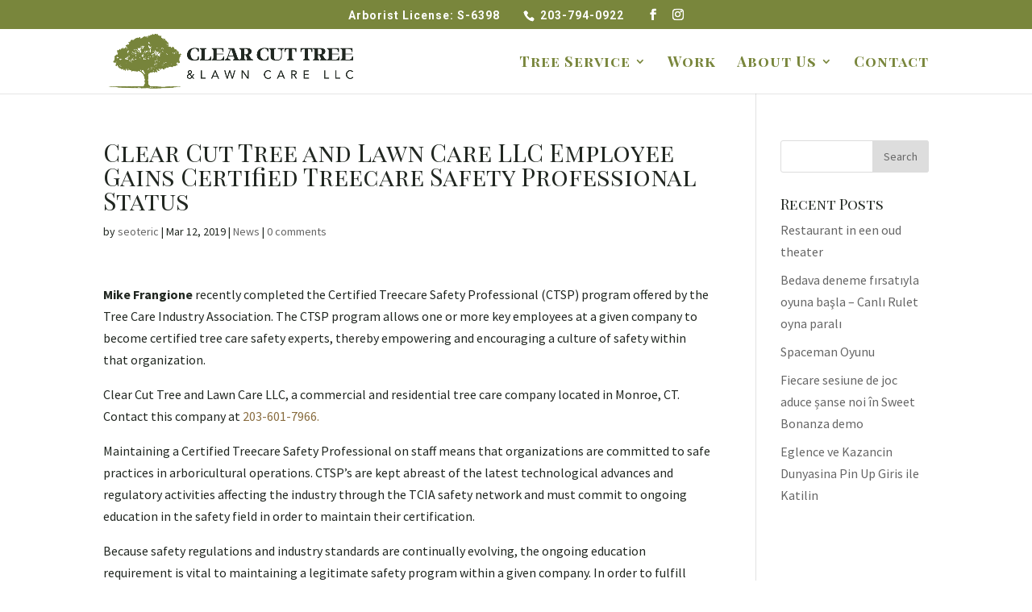

--- FILE ---
content_type: text/html; charset=UTF-8
request_url: https://clearcuttree.com/news/clear-cut-tree-and-lawn-care-llc-employee-gains-certified-treecare-safety-professional-status/
body_size: 12336
content:
<!DOCTYPE html>
<html lang="en-US">
<head>
	<meta charset="UTF-8" />
<meta http-equiv="X-UA-Compatible" content="IE=edge">
	<link rel="pingback" href="https://clearcuttree.com/xmlrpc.php" />

	<script type="text/javascript">
		document.documentElement.className = 'js';
	</script>

	<script>var et_site_url='https://clearcuttree.com';var et_post_id='1405';function et_core_page_resource_fallback(a,b){"undefined"===typeof b&&(b=a.sheet.cssRules&&0===a.sheet.cssRules.length);b&&(a.onerror=null,a.onload=null,a.href?a.href=et_site_url+"/?et_core_page_resource="+a.id+et_post_id:a.src&&(a.src=et_site_url+"/?et_core_page_resource="+a.id+et_post_id))}
</script><title>Clear Cut Tree and Lawn Care LLC Employee Gains Certified Treecare Safety Professional Status | Clear Cut Tree</title>
	<style>img:is([sizes="auto" i], [sizes^="auto," i]) { contain-intrinsic-size: 3000px 1500px }</style>
	
<!-- The SEO Framework by Sybre Waaijer -->
<meta name="description" content="Mike Frangione recently completed the Certified Treecare Safety Professional (CTSP) program offered by the Tree Care Industry Association." />
<meta property="og:image" content="https://clearcuttree.com/wp-content/uploads/2018/02/cropped-clearcut-favicon.png" />
<meta property="og:image:width" content="512" />
<meta property="og:image:height" content="512" />
<meta property="og:locale" content="en_US" />
<meta property="og:type" content="article" />
<meta property="og:title" content="Clear Cut Tree and Lawn Care LLC Employee Gains Certified Treecare Safety Professional Status | Clear Cut Tree" />
<meta property="og:description" content="Mike Frangione recently completed the Certified Treecare Safety Professional (CTSP) program offered by the Tree Care Industry Association. The CTSP program allows one or more key employees at a given&#8230;" />
<meta property="og:url" content="https://clearcuttree.com/news/clear-cut-tree-and-lawn-care-llc-employee-gains-certified-treecare-safety-professional-status/" />
<meta property="og:site_name" content="Clear Cut Tree" />
<meta property="og:updated_time" content="2019-03-12T19:30+00:00" />
<meta property="article:published_time" content="2019-03-12T19:22+00:00" />
<meta property="article:modified_time" content="2019-03-12T19:30+00:00" />
<meta name="twitter:card" content="summary_large_image" />
<meta name="twitter:title" content="Clear Cut Tree and Lawn Care LLC Employee Gains Certified Treecare Safety Professional Status | Clear Cut Tree" />
<meta name="twitter:description" content="Mike Frangione recently completed the Certified Treecare Safety Professional (CTSP) program offered by the Tree Care Industry Association. The CTSP program allows one or more key employees at a given&#8230;" />
<meta name="twitter:image" content="https://clearcuttree.com/wp-content/uploads/2018/02/cropped-clearcut-favicon.png" />
<link rel="canonical" href="https://clearcuttree.com/news/clear-cut-tree-and-lawn-care-llc-employee-gains-certified-treecare-safety-professional-status/" />
<script type="application/ld+json">{"@context":"https://schema.org","@type":"BreadcrumbList","itemListElement":[{"@type":"ListItem","position":1,"item":{"@id":"https://clearcuttree.com/","name":"Clear Cut Tree &#038; Lawn Care | Tree Care Services"}},{"@type":"ListItem","position":2,"item":{"@id":"https://clearcuttree.com/category/news/","name":"News"}},{"@type":"ListItem","position":3,"item":{"@id":"https://clearcuttree.com/news/clear-cut-tree-and-lawn-care-llc-employee-gains-certified-treecare-safety-professional-status/","name":"Clear Cut Tree and Lawn Care LLC Employee Gains Certified Treecare Safety Professional Status"}}]}</script>
<!-- / The SEO Framework by Sybre Waaijer | 27.56ms meta | 59.77ms boot -->

<link rel='dns-prefetch' href='//fonts.googleapis.com' />
<link rel="alternate" type="application/rss+xml" title="Clear Cut Tree &raquo; Feed" href="https://clearcuttree.com/feed/" />
<link rel="alternate" type="application/rss+xml" title="Clear Cut Tree &raquo; Comments Feed" href="https://clearcuttree.com/comments/feed/" />
<link rel="alternate" type="application/rss+xml" title="Clear Cut Tree &raquo; Clear Cut Tree and Lawn Care LLC Employee Gains Certified Treecare Safety Professional Status Comments Feed" href="https://clearcuttree.com/news/clear-cut-tree-and-lawn-care-llc-employee-gains-certified-treecare-safety-professional-status/feed/" />
		<!-- This site uses the Google Analytics by MonsterInsights plugin v8.20.1 - Using Analytics tracking - https://www.monsterinsights.com/ -->
		<!-- Note: MonsterInsights is not currently configured on this site. The site owner needs to authenticate with Google Analytics in the MonsterInsights settings panel. -->
					<!-- No tracking code set -->
				<!-- / Google Analytics by MonsterInsights -->
		<script type="text/javascript">
/* <![CDATA[ */
window._wpemojiSettings = {"baseUrl":"https:\/\/s.w.org\/images\/core\/emoji\/16.0.1\/72x72\/","ext":".png","svgUrl":"https:\/\/s.w.org\/images\/core\/emoji\/16.0.1\/svg\/","svgExt":".svg","source":{"concatemoji":"https:\/\/clearcuttree.com\/wp-includes\/js\/wp-emoji-release.min.js?ver=6.8.3"}};
/*! This file is auto-generated */
!function(s,n){var o,i,e;function c(e){try{var t={supportTests:e,timestamp:(new Date).valueOf()};sessionStorage.setItem(o,JSON.stringify(t))}catch(e){}}function p(e,t,n){e.clearRect(0,0,e.canvas.width,e.canvas.height),e.fillText(t,0,0);var t=new Uint32Array(e.getImageData(0,0,e.canvas.width,e.canvas.height).data),a=(e.clearRect(0,0,e.canvas.width,e.canvas.height),e.fillText(n,0,0),new Uint32Array(e.getImageData(0,0,e.canvas.width,e.canvas.height).data));return t.every(function(e,t){return e===a[t]})}function u(e,t){e.clearRect(0,0,e.canvas.width,e.canvas.height),e.fillText(t,0,0);for(var n=e.getImageData(16,16,1,1),a=0;a<n.data.length;a++)if(0!==n.data[a])return!1;return!0}function f(e,t,n,a){switch(t){case"flag":return n(e,"\ud83c\udff3\ufe0f\u200d\u26a7\ufe0f","\ud83c\udff3\ufe0f\u200b\u26a7\ufe0f")?!1:!n(e,"\ud83c\udde8\ud83c\uddf6","\ud83c\udde8\u200b\ud83c\uddf6")&&!n(e,"\ud83c\udff4\udb40\udc67\udb40\udc62\udb40\udc65\udb40\udc6e\udb40\udc67\udb40\udc7f","\ud83c\udff4\u200b\udb40\udc67\u200b\udb40\udc62\u200b\udb40\udc65\u200b\udb40\udc6e\u200b\udb40\udc67\u200b\udb40\udc7f");case"emoji":return!a(e,"\ud83e\udedf")}return!1}function g(e,t,n,a){var r="undefined"!=typeof WorkerGlobalScope&&self instanceof WorkerGlobalScope?new OffscreenCanvas(300,150):s.createElement("canvas"),o=r.getContext("2d",{willReadFrequently:!0}),i=(o.textBaseline="top",o.font="600 32px Arial",{});return e.forEach(function(e){i[e]=t(o,e,n,a)}),i}function t(e){var t=s.createElement("script");t.src=e,t.defer=!0,s.head.appendChild(t)}"undefined"!=typeof Promise&&(o="wpEmojiSettingsSupports",i=["flag","emoji"],n.supports={everything:!0,everythingExceptFlag:!0},e=new Promise(function(e){s.addEventListener("DOMContentLoaded",e,{once:!0})}),new Promise(function(t){var n=function(){try{var e=JSON.parse(sessionStorage.getItem(o));if("object"==typeof e&&"number"==typeof e.timestamp&&(new Date).valueOf()<e.timestamp+604800&&"object"==typeof e.supportTests)return e.supportTests}catch(e){}return null}();if(!n){if("undefined"!=typeof Worker&&"undefined"!=typeof OffscreenCanvas&&"undefined"!=typeof URL&&URL.createObjectURL&&"undefined"!=typeof Blob)try{var e="postMessage("+g.toString()+"("+[JSON.stringify(i),f.toString(),p.toString(),u.toString()].join(",")+"));",a=new Blob([e],{type:"text/javascript"}),r=new Worker(URL.createObjectURL(a),{name:"wpTestEmojiSupports"});return void(r.onmessage=function(e){c(n=e.data),r.terminate(),t(n)})}catch(e){}c(n=g(i,f,p,u))}t(n)}).then(function(e){for(var t in e)n.supports[t]=e[t],n.supports.everything=n.supports.everything&&n.supports[t],"flag"!==t&&(n.supports.everythingExceptFlag=n.supports.everythingExceptFlag&&n.supports[t]);n.supports.everythingExceptFlag=n.supports.everythingExceptFlag&&!n.supports.flag,n.DOMReady=!1,n.readyCallback=function(){n.DOMReady=!0}}).then(function(){return e}).then(function(){var e;n.supports.everything||(n.readyCallback(),(e=n.source||{}).concatemoji?t(e.concatemoji):e.wpemoji&&e.twemoji&&(t(e.twemoji),t(e.wpemoji)))}))}((window,document),window._wpemojiSettings);
/* ]]> */
</script>
<meta content="Divi Child Theme v.1.0.2" name="generator"/><style id='wp-emoji-styles-inline-css' type='text/css'>

	img.wp-smiley, img.emoji {
		display: inline !important;
		border: none !important;
		box-shadow: none !important;
		height: 1em !important;
		width: 1em !important;
		margin: 0 0.07em !important;
		vertical-align: -0.1em !important;
		background: none !important;
		padding: 0 !important;
	}
</style>
<link rel='stylesheet' id='wp-block-library-css' href='https://clearcuttree.com/wp-includes/css/dist/block-library/style.min.css?ver=6.8.3' type='text/css' media='all' />
<style id='classic-theme-styles-inline-css' type='text/css'>
/*! This file is auto-generated */
.wp-block-button__link{color:#fff;background-color:#32373c;border-radius:9999px;box-shadow:none;text-decoration:none;padding:calc(.667em + 2px) calc(1.333em + 2px);font-size:1.125em}.wp-block-file__button{background:#32373c;color:#fff;text-decoration:none}
</style>
<style id='global-styles-inline-css' type='text/css'>
:root{--wp--preset--aspect-ratio--square: 1;--wp--preset--aspect-ratio--4-3: 4/3;--wp--preset--aspect-ratio--3-4: 3/4;--wp--preset--aspect-ratio--3-2: 3/2;--wp--preset--aspect-ratio--2-3: 2/3;--wp--preset--aspect-ratio--16-9: 16/9;--wp--preset--aspect-ratio--9-16: 9/16;--wp--preset--color--black: #000000;--wp--preset--color--cyan-bluish-gray: #abb8c3;--wp--preset--color--white: #ffffff;--wp--preset--color--pale-pink: #f78da7;--wp--preset--color--vivid-red: #cf2e2e;--wp--preset--color--luminous-vivid-orange: #ff6900;--wp--preset--color--luminous-vivid-amber: #fcb900;--wp--preset--color--light-green-cyan: #7bdcb5;--wp--preset--color--vivid-green-cyan: #00d084;--wp--preset--color--pale-cyan-blue: #8ed1fc;--wp--preset--color--vivid-cyan-blue: #0693e3;--wp--preset--color--vivid-purple: #9b51e0;--wp--preset--gradient--vivid-cyan-blue-to-vivid-purple: linear-gradient(135deg,rgba(6,147,227,1) 0%,rgb(155,81,224) 100%);--wp--preset--gradient--light-green-cyan-to-vivid-green-cyan: linear-gradient(135deg,rgb(122,220,180) 0%,rgb(0,208,130) 100%);--wp--preset--gradient--luminous-vivid-amber-to-luminous-vivid-orange: linear-gradient(135deg,rgba(252,185,0,1) 0%,rgba(255,105,0,1) 100%);--wp--preset--gradient--luminous-vivid-orange-to-vivid-red: linear-gradient(135deg,rgba(255,105,0,1) 0%,rgb(207,46,46) 100%);--wp--preset--gradient--very-light-gray-to-cyan-bluish-gray: linear-gradient(135deg,rgb(238,238,238) 0%,rgb(169,184,195) 100%);--wp--preset--gradient--cool-to-warm-spectrum: linear-gradient(135deg,rgb(74,234,220) 0%,rgb(151,120,209) 20%,rgb(207,42,186) 40%,rgb(238,44,130) 60%,rgb(251,105,98) 80%,rgb(254,248,76) 100%);--wp--preset--gradient--blush-light-purple: linear-gradient(135deg,rgb(255,206,236) 0%,rgb(152,150,240) 100%);--wp--preset--gradient--blush-bordeaux: linear-gradient(135deg,rgb(254,205,165) 0%,rgb(254,45,45) 50%,rgb(107,0,62) 100%);--wp--preset--gradient--luminous-dusk: linear-gradient(135deg,rgb(255,203,112) 0%,rgb(199,81,192) 50%,rgb(65,88,208) 100%);--wp--preset--gradient--pale-ocean: linear-gradient(135deg,rgb(255,245,203) 0%,rgb(182,227,212) 50%,rgb(51,167,181) 100%);--wp--preset--gradient--electric-grass: linear-gradient(135deg,rgb(202,248,128) 0%,rgb(113,206,126) 100%);--wp--preset--gradient--midnight: linear-gradient(135deg,rgb(2,3,129) 0%,rgb(40,116,252) 100%);--wp--preset--font-size--small: 13px;--wp--preset--font-size--medium: 20px;--wp--preset--font-size--large: 36px;--wp--preset--font-size--x-large: 42px;--wp--preset--spacing--20: 0.44rem;--wp--preset--spacing--30: 0.67rem;--wp--preset--spacing--40: 1rem;--wp--preset--spacing--50: 1.5rem;--wp--preset--spacing--60: 2.25rem;--wp--preset--spacing--70: 3.38rem;--wp--preset--spacing--80: 5.06rem;--wp--preset--shadow--natural: 6px 6px 9px rgba(0, 0, 0, 0.2);--wp--preset--shadow--deep: 12px 12px 50px rgba(0, 0, 0, 0.4);--wp--preset--shadow--sharp: 6px 6px 0px rgba(0, 0, 0, 0.2);--wp--preset--shadow--outlined: 6px 6px 0px -3px rgba(255, 255, 255, 1), 6px 6px rgba(0, 0, 0, 1);--wp--preset--shadow--crisp: 6px 6px 0px rgba(0, 0, 0, 1);}:where(.is-layout-flex){gap: 0.5em;}:where(.is-layout-grid){gap: 0.5em;}body .is-layout-flex{display: flex;}.is-layout-flex{flex-wrap: wrap;align-items: center;}.is-layout-flex > :is(*, div){margin: 0;}body .is-layout-grid{display: grid;}.is-layout-grid > :is(*, div){margin: 0;}:where(.wp-block-columns.is-layout-flex){gap: 2em;}:where(.wp-block-columns.is-layout-grid){gap: 2em;}:where(.wp-block-post-template.is-layout-flex){gap: 1.25em;}:where(.wp-block-post-template.is-layout-grid){gap: 1.25em;}.has-black-color{color: var(--wp--preset--color--black) !important;}.has-cyan-bluish-gray-color{color: var(--wp--preset--color--cyan-bluish-gray) !important;}.has-white-color{color: var(--wp--preset--color--white) !important;}.has-pale-pink-color{color: var(--wp--preset--color--pale-pink) !important;}.has-vivid-red-color{color: var(--wp--preset--color--vivid-red) !important;}.has-luminous-vivid-orange-color{color: var(--wp--preset--color--luminous-vivid-orange) !important;}.has-luminous-vivid-amber-color{color: var(--wp--preset--color--luminous-vivid-amber) !important;}.has-light-green-cyan-color{color: var(--wp--preset--color--light-green-cyan) !important;}.has-vivid-green-cyan-color{color: var(--wp--preset--color--vivid-green-cyan) !important;}.has-pale-cyan-blue-color{color: var(--wp--preset--color--pale-cyan-blue) !important;}.has-vivid-cyan-blue-color{color: var(--wp--preset--color--vivid-cyan-blue) !important;}.has-vivid-purple-color{color: var(--wp--preset--color--vivid-purple) !important;}.has-black-background-color{background-color: var(--wp--preset--color--black) !important;}.has-cyan-bluish-gray-background-color{background-color: var(--wp--preset--color--cyan-bluish-gray) !important;}.has-white-background-color{background-color: var(--wp--preset--color--white) !important;}.has-pale-pink-background-color{background-color: var(--wp--preset--color--pale-pink) !important;}.has-vivid-red-background-color{background-color: var(--wp--preset--color--vivid-red) !important;}.has-luminous-vivid-orange-background-color{background-color: var(--wp--preset--color--luminous-vivid-orange) !important;}.has-luminous-vivid-amber-background-color{background-color: var(--wp--preset--color--luminous-vivid-amber) !important;}.has-light-green-cyan-background-color{background-color: var(--wp--preset--color--light-green-cyan) !important;}.has-vivid-green-cyan-background-color{background-color: var(--wp--preset--color--vivid-green-cyan) !important;}.has-pale-cyan-blue-background-color{background-color: var(--wp--preset--color--pale-cyan-blue) !important;}.has-vivid-cyan-blue-background-color{background-color: var(--wp--preset--color--vivid-cyan-blue) !important;}.has-vivid-purple-background-color{background-color: var(--wp--preset--color--vivid-purple) !important;}.has-black-border-color{border-color: var(--wp--preset--color--black) !important;}.has-cyan-bluish-gray-border-color{border-color: var(--wp--preset--color--cyan-bluish-gray) !important;}.has-white-border-color{border-color: var(--wp--preset--color--white) !important;}.has-pale-pink-border-color{border-color: var(--wp--preset--color--pale-pink) !important;}.has-vivid-red-border-color{border-color: var(--wp--preset--color--vivid-red) !important;}.has-luminous-vivid-orange-border-color{border-color: var(--wp--preset--color--luminous-vivid-orange) !important;}.has-luminous-vivid-amber-border-color{border-color: var(--wp--preset--color--luminous-vivid-amber) !important;}.has-light-green-cyan-border-color{border-color: var(--wp--preset--color--light-green-cyan) !important;}.has-vivid-green-cyan-border-color{border-color: var(--wp--preset--color--vivid-green-cyan) !important;}.has-pale-cyan-blue-border-color{border-color: var(--wp--preset--color--pale-cyan-blue) !important;}.has-vivid-cyan-blue-border-color{border-color: var(--wp--preset--color--vivid-cyan-blue) !important;}.has-vivid-purple-border-color{border-color: var(--wp--preset--color--vivid-purple) !important;}.has-vivid-cyan-blue-to-vivid-purple-gradient-background{background: var(--wp--preset--gradient--vivid-cyan-blue-to-vivid-purple) !important;}.has-light-green-cyan-to-vivid-green-cyan-gradient-background{background: var(--wp--preset--gradient--light-green-cyan-to-vivid-green-cyan) !important;}.has-luminous-vivid-amber-to-luminous-vivid-orange-gradient-background{background: var(--wp--preset--gradient--luminous-vivid-amber-to-luminous-vivid-orange) !important;}.has-luminous-vivid-orange-to-vivid-red-gradient-background{background: var(--wp--preset--gradient--luminous-vivid-orange-to-vivid-red) !important;}.has-very-light-gray-to-cyan-bluish-gray-gradient-background{background: var(--wp--preset--gradient--very-light-gray-to-cyan-bluish-gray) !important;}.has-cool-to-warm-spectrum-gradient-background{background: var(--wp--preset--gradient--cool-to-warm-spectrum) !important;}.has-blush-light-purple-gradient-background{background: var(--wp--preset--gradient--blush-light-purple) !important;}.has-blush-bordeaux-gradient-background{background: var(--wp--preset--gradient--blush-bordeaux) !important;}.has-luminous-dusk-gradient-background{background: var(--wp--preset--gradient--luminous-dusk) !important;}.has-pale-ocean-gradient-background{background: var(--wp--preset--gradient--pale-ocean) !important;}.has-electric-grass-gradient-background{background: var(--wp--preset--gradient--electric-grass) !important;}.has-midnight-gradient-background{background: var(--wp--preset--gradient--midnight) !important;}.has-small-font-size{font-size: var(--wp--preset--font-size--small) !important;}.has-medium-font-size{font-size: var(--wp--preset--font-size--medium) !important;}.has-large-font-size{font-size: var(--wp--preset--font-size--large) !important;}.has-x-large-font-size{font-size: var(--wp--preset--font-size--x-large) !important;}
:where(.wp-block-post-template.is-layout-flex){gap: 1.25em;}:where(.wp-block-post-template.is-layout-grid){gap: 1.25em;}
:where(.wp-block-columns.is-layout-flex){gap: 2em;}:where(.wp-block-columns.is-layout-grid){gap: 2em;}
:root :where(.wp-block-pullquote){font-size: 1.5em;line-height: 1.6;}
</style>
<link rel='stylesheet' id='contact-form-7-css' href='https://clearcuttree.com/wp-content/plugins/contact-form-7/includes/css/styles.css?ver=5.8.1' type='text/css' media='all' />
<link rel='stylesheet' id='responsive-lightbox-fancybox-css' href='https://clearcuttree.com/wp-content/plugins/responsive-lightbox/assets/fancybox/jquery.fancybox.min.css?ver=2.4.5' type='text/css' media='all' />
<link rel='stylesheet' id='divi-style-css' href='https://clearcuttree.com/wp-content/themes/Divi/style.dev.css?ver=6.8.3' type='text/css' media='all' />
<link rel='stylesheet' id='child-style-css' href='https://clearcuttree.com/wp-content/themes/divi-child-theme-master/style.css?ver=1.0.2' type='text/css' media='all' />
<link rel='stylesheet' id='et-builder-googlefonts-cached-css' href='https://fonts.googleapis.com/css?family=Playfair+Display+SC%3Aregular%2Citalic%2C700%2C700italic%2C900%2C900italic%7CSource+Sans+Pro%3A200%2C200italic%2C300%2C300italic%2Cregular%2Citalic%2C600%2C600italic%2C700%2C700italic%2C900%2C900italic%7CRoboto%3A100%2C100italic%2C300%2C300italic%2Cregular%2Citalic%2C500%2C500italic%2C700%2C700italic%2C900%2C900italic&#038;ver=6.8.3#038;subset=latin,latin-ext' type='text/css' media='all' />
<link rel='stylesheet' id='et-shortcodes-responsive-css-css' href='https://clearcuttree.com/wp-content/themes/Divi/epanel/shortcodes/css/shortcodes_responsive.css?ver=3.1.1' type='text/css' media='all' />
<link rel='stylesheet' id='magnific-popup-css' href='https://clearcuttree.com/wp-content/themes/Divi/includes/builder/styles/magnific_popup.css?ver=3.1.1' type='text/css' media='all' />
<link rel='stylesheet' id='wpforms-choicesjs-css' href='https://clearcuttree.com/wp-content/plugins/wpforms/assets/css/integrations/divi/choices.min.css?ver=9.0.1' type='text/css' media='all' />
<link rel='stylesheet' id='wpforms-smart-phone-field-css' href='https://clearcuttree.com/wp-content/plugins/wpforms/assets/pro/css/integrations/divi/intl-tel-input.min.css?ver=18.2.1' type='text/css' media='all' />
<link rel='stylesheet' id='wpforms-richtext-field-css' href='https://clearcuttree.com/wp-content/plugins/wpforms/assets/pro/css/integrations/divi/richtext.min.css?ver=1.8.5.2' type='text/css' media='all' />
<link rel='stylesheet' id='wpforms-content-field-css' href='https://clearcuttree.com/wp-content/plugins/wpforms/assets/pro/css/integrations/divi/content.min.css?ver=1.8.5.2' type='text/css' media='all' />
<link rel='stylesheet' id='wpforms-pro-modern-full-css' href='https://clearcuttree.com/wp-content/plugins/wpforms/assets/pro/css/integrations/divi/wpforms-modern-full.min.css?ver=1.8.5.2' type='text/css' media='all' />
<link rel='stylesheet' id='dashicons-css' href='https://clearcuttree.com/wp-includes/css/dashicons.min.css?ver=6.8.3' type='text/css' media='all' />
<script type="text/javascript" src="https://clearcuttree.com/wp-includes/js/jquery/jquery.min.js?ver=3.7.1" id="jquery-core-js"></script>
<script type="text/javascript" src="https://clearcuttree.com/wp-includes/js/jquery/jquery-migrate.min.js?ver=3.4.1" id="jquery-migrate-js"></script>
<script type="text/javascript" src="https://clearcuttree.com/wp-content/plugins/responsive-lightbox/assets/fancybox/jquery.fancybox.min.js?ver=2.4.5" id="responsive-lightbox-fancybox-js"></script>
<script type="text/javascript" src="https://clearcuttree.com/wp-includes/js/underscore.min.js?ver=1.13.7" id="underscore-js"></script>
<script type="text/javascript" src="https://clearcuttree.com/wp-content/plugins/responsive-lightbox/assets/infinitescroll/infinite-scroll.pkgd.min.js?ver=6.8.3" id="responsive-lightbox-infinite-scroll-js"></script>
<script type="text/javascript" id="responsive-lightbox-js-before">
/* <![CDATA[ */
var rlArgs = {"script":"fancybox","selector":"lightbox","customEvents":"","activeGalleries":true,"modal":false,"showOverlay":true,"showCloseButton":true,"enableEscapeButton":true,"hideOnOverlayClick":true,"hideOnContentClick":false,"cyclic":false,"showNavArrows":true,"autoScale":true,"scrolling":"yes","centerOnScroll":true,"opacity":true,"overlayOpacity":70,"overlayColor":"#666","titleShow":true,"titlePosition":"outside","transitions":"fade","easings":"swing","speeds":300,"changeSpeed":300,"changeFade":100,"padding":5,"margin":5,"videoWidth":1080,"videoHeight":720,"woocommerce_gallery":false,"ajaxurl":"https:\/\/clearcuttree.com\/wp-admin\/admin-ajax.php","nonce":"724d15428c","preview":false,"postId":1405,"scriptExtension":false};
/* ]]> */
</script>
<script type="text/javascript" src="https://clearcuttree.com/wp-content/plugins/responsive-lightbox/js/front.js?ver=2.4.5" id="responsive-lightbox-js"></script>
<link rel="https://api.w.org/" href="https://clearcuttree.com/wp-json/" /><link rel="alternate" title="JSON" type="application/json" href="https://clearcuttree.com/wp-json/wp/v2/posts/1405" /><link rel="EditURI" type="application/rsd+xml" title="RSD" href="https://clearcuttree.com/xmlrpc.php?rsd" />
<link rel="alternate" title="oEmbed (JSON)" type="application/json+oembed" href="https://clearcuttree.com/wp-json/oembed/1.0/embed?url=https%3A%2F%2Fclearcuttree.com%2Fnews%2Fclear-cut-tree-and-lawn-care-llc-employee-gains-certified-treecare-safety-professional-status%2F" />
<link rel="alternate" title="oEmbed (XML)" type="text/xml+oembed" href="https://clearcuttree.com/wp-json/oembed/1.0/embed?url=https%3A%2F%2Fclearcuttree.com%2Fnews%2Fclear-cut-tree-and-lawn-care-llc-employee-gains-certified-treecare-safety-professional-status%2F&#038;format=xml" />
<meta name="viewport" content="width=device-width, initial-scale=1.0, maximum-scale=1.0, user-scalable=0" /><link rel="shortcut icon" href="https://clearcuttree.com/wp-content/uploads/2018/02/clearcut-favicon.png" /><link href="https://fonts.googleapis.com/css?family=Playfair+Display+SC|Source+Sans+Pro" rel="stylesheet"><link rel="icon" href="https://clearcuttree.com/wp-content/uploads/2018/02/cropped-clearcut-favicon-32x32.png" sizes="32x32" />
<link rel="icon" href="https://clearcuttree.com/wp-content/uploads/2018/02/cropped-clearcut-favicon-192x192.png" sizes="192x192" />
<link rel="apple-touch-icon" href="https://clearcuttree.com/wp-content/uploads/2018/02/cropped-clearcut-favicon-180x180.png" />
<meta name="msapplication-TileImage" content="https://clearcuttree.com/wp-content/uploads/2018/02/cropped-clearcut-favicon-270x270.png" />
<link rel="stylesheet" id="et-divi-customizer-global-cached-inline-styles" href="https://clearcuttree.com/wp-content/cache/et/global/et-divi-customizer-global-176866650591.min.css" onerror="et_core_page_resource_fallback(this, true)" onload="et_core_page_resource_fallback(this)" /><style id="wpforms-css-vars-root">
				:root {
					--wpforms-field-border-radius: 3px;
--wpforms-field-background-color: #ffffff;
--wpforms-field-border-color: rgba( 0, 0, 0, 0.25 );
--wpforms-field-text-color: rgba( 0, 0, 0, 0.7 );
--wpforms-label-color: rgba( 0, 0, 0, 0.85 );
--wpforms-label-sublabel-color: rgba( 0, 0, 0, 0.55 );
--wpforms-label-error-color: #d63637;
--wpforms-button-border-radius: 3px;
--wpforms-button-background-color: #066aab;
--wpforms-button-text-color: #ffffff;
--wpforms-field-size-input-height: 43px;
--wpforms-field-size-input-spacing: 15px;
--wpforms-field-size-font-size: 16px;
--wpforms-field-size-line-height: 19px;
--wpforms-field-size-padding-h: 14px;
--wpforms-field-size-checkbox-size: 16px;
--wpforms-field-size-sublabel-spacing: 5px;
--wpforms-field-size-icon-size: 1;
--wpforms-label-size-font-size: 16px;
--wpforms-label-size-line-height: 19px;
--wpforms-label-size-sublabel-font-size: 14px;
--wpforms-label-size-sublabel-line-height: 17px;
--wpforms-button-size-font-size: 17px;
--wpforms-button-size-height: 41px;
--wpforms-button-size-padding-h: 15px;
--wpforms-button-size-margin-top: 10px;

				}
			</style><meta name="geo.placename" content="388 Main St #2f, Monroe, CT 06468, USA" />
<meta name="geo.position" content="41.3196300;-73.2621110" />
<meta name="geo.region" content="US-Connecticut" />
<meta name="ICBM" content="41.3196300, -73.2621110" />
	<script type="application/ld+json">
{
"@context": "http://schema.org",
"@type": "HomeAndConstructionBusiness",
"name": "Clear Cut Tree & Lawn Care",
"address": {
"@type": "PostalAddress",
"streetAddress": "388 Main St Unit 2F",
"addressLocality": "Monroe",
"addressRegion": "CT",
"postalCode": "06468"
},
"email": "info@clearcuttree.com",
"telePhone": "203-601-7966",
"url": "https://www.clearcuttree.com/",
"geo": {
"@type": "GeoCoordinates",
"latitude": "41.319630",
"longitude": "-73.262111"
},
"priceRange":"$"

}
</script>
<!-- Global site tag (gtag.js) - Google Ads: 773485587 --> 
<script async src="https://www.googletagmanager.com/gtag/js?id=AW-773485587"></script> 
<script> window.dataLayer = window.dataLayer || []; function gtag(){dataLayer.push(arguments);} gtag('js', new Date()); gtag('config', 'AW-773485587'); 
</script>

<script>
  gtag('config', 'AW-773485587/by_QCM20nZcBEJPo6fAC', {
    'phone_conversion_number': '2036017966'
  });
</script>

</head>
<body class="wp-singular post-template-default single single-post postid-1405 single-format-standard wp-theme-Divi wp-child-theme-divi-child-theme-master et_button_no_icon et_pb_button_helper_class et_fixed_nav et_show_nav et_cover_background et_secondary_nav_enabled et_secondary_nav_two_panels et_pb_gutter osx et_pb_gutters3 et_primary_nav_dropdown_animation_fade et_secondary_nav_dropdown_animation_fade et_pb_footer_columns3 et_header_style_left et_right_sidebar et_divi_theme">
	<div id="page-container">

					<div id="top-header">
			<div class="container clearfix">

			
				<div id="et-info">
					
				<span style="color: #fff; padding-right: 25px;">Arborist License: S-6398	</span>
									<span id="et-info-phone">
						<a href="tel:203-794-0922" onClick="__gaTracker('send', 'event', 'Phone Number', 'Click to Call', '203-794-0922');">203-794-0922						</a>
					</span>
				
				
				<ul class="et-social-icons">

	<li class="et-social-icon et-social-facebook">
		<a href="https://www.facebook.com/clearcuttree" class="icon">
			<span>Facebook</span>
		</a>
	</li>



<li class="et-social-icon et-social-instagram">
<a target="_blank" href="https://www.instagram.com/clearcuttree/">
<span>Instagram</span>
</a>
</li>

</ul>				</div> <!-- #et-info -->

			
				<div id="et-secondary-menu">
				<div class="et_duplicate_social_icons">
								<ul class="et-social-icons">

	<li class="et-social-icon et-social-facebook">
		<a href="https://www.facebook.com/clearcuttree" class="icon">
			<span>Facebook</span>
		</a>
	</li>



<li class="et-social-icon et-social-instagram">
<a target="_blank" href="https://www.instagram.com/clearcuttree/">
<span>Instagram</span>
</a>
</li>

</ul>
							</div>				</div> <!-- #et-secondary-menu -->

			</div> <!-- .container -->
		</div> <!-- #top-header -->
		
	
			<header id="main-header" data-height-onload="66">
			<div class="container clearfix et_menu_container">
							<div class="logo_container">
					<span class="logo_helper"></span>
					<a href="https://clearcuttree.com/">
						<img src="https://clearcuttree.com/wp-content/uploads/2018/02/clearcut-logo-rgb-horiz.png" alt="Clear Cut Tree" id="logo" data-height-percentage="90" />
					</a>
				</div>
							<div id="et-top-navigation" data-height="66" data-fixed-height="50">
											<nav id="top-menu-nav">
						<ul id="top-menu" class="nav"><li id="menu-item-370" class="menu-item menu-item-type-post_type menu-item-object-page menu-item-has-children menu-item-370"><a href="https://clearcuttree.com/tree-service/">Tree Service</a>
<ul class="sub-menu">
	<li id="menu-item-728" class="menu-item menu-item-type-post_type menu-item-object-page menu-item-728"><a href="https://clearcuttree.com/stump-grinding/">Stump Grinding</a></li>
	<li id="menu-item-910" class="menu-item menu-item-type-post_type menu-item-object-page menu-item-910"><a href="https://clearcuttree.com/tree-removal/">Tree Removal</a></li>
	<li id="menu-item-1141" class="menu-item menu-item-type-post_type menu-item-object-page menu-item-1141"><a href="https://clearcuttree.com/tree-pruning-trimming/">Tree Pruning</a></li>
	<li id="menu-item-1159" class="menu-item menu-item-type-post_type menu-item-object-page menu-item-1159"><a href="https://clearcuttree.com/tree-cabling-bracing/">Tree Cabling</a></li>
	<li id="menu-item-1189" class="menu-item menu-item-type-post_type menu-item-object-page menu-item-1189"><a href="https://clearcuttree.com/land-clearing/">Land Clearing</a></li>
	<li id="menu-item-1188" class="menu-item menu-item-type-post_type menu-item-object-page menu-item-1188"><a href="https://clearcuttree.com/24-hour-storm-clean-up/">24-Hour Storm Clean Up</a></li>
	<li id="menu-item-1255" class="menu-item menu-item-type-post_type menu-item-object-page menu-item-1255"><a href="https://clearcuttree.com/brush-pile-chipping/">Brush Pile Chipping</a></li>
	<li id="menu-item-1256" class="menu-item menu-item-type-post_type menu-item-object-page menu-item-1256"><a href="https://clearcuttree.com/crane-operation/">Crane Operation</a></li>
</ul>
</li>
<li id="menu-item-369" class="menu-item menu-item-type-post_type menu-item-object-page menu-item-369"><a href="https://clearcuttree.com/gallery/">Work</a></li>
<li id="menu-item-899" class="menu-item menu-item-type-post_type menu-item-object-page menu-item-has-children menu-item-899"><a href="https://clearcuttree.com/about-riccio-and-clear-cut-tree/">About Us</a>
<ul class="sub-menu">
	<li id="menu-item-922" class="menu-item menu-item-type-post_type menu-item-object-page menu-item-922"><a href="https://clearcuttree.com/service-areas-1/">Service Areas</a></li>
	<li id="menu-item-1409" class="menu-item menu-item-type-post_type menu-item-object-page current_page_parent menu-item-1409"><a href="https://clearcuttree.com/news/">News</a></li>
	<li id="menu-item-1657" class="menu-item menu-item-type-custom menu-item-object-custom menu-item-1657"><a href="http://www.savatree.com/careers">Employment</a></li>
</ul>
</li>
<li id="menu-item-371" class="menu-item menu-item-type-post_type menu-item-object-page menu-item-371"><a href="https://clearcuttree.com/contact/">Contact</a></li>
</ul>						</nav>
					
					
					
					
					<div id="et_mobile_nav_menu">
				<div class="mobile_nav closed">
					<span class="select_page">Select Page</span>
					<span class="mobile_menu_bar mobile_menu_bar_toggle"></span>
				</div>
			</div>				</div> <!-- #et-top-navigation -->
			</div> <!-- .container -->
			<div class="et_search_outer">
				<div class="container et_search_form_container">
					<form role="search" method="get" class="et-search-form" action="https://clearcuttree.com/">
					<input type="search" class="et-search-field" placeholder="Search &hellip;" value="" name="s" title="Search for:" />					</form>
					<span class="et_close_search_field"></span>
				</div>
			</div>
		</header> <!-- #main-header -->
			<div id="et-main-area">
	
<div id="main-content">
		<div class="container">
		<div id="content-area" class="clearfix">
			<div id="left-area">
											<article id="post-1405" class="et_pb_post post-1405 post type-post status-publish format-standard hentry category-news">
											<div class="et_post_meta_wrapper">
							<h1 class="entry-title">Clear Cut Tree and Lawn Care LLC Employee Gains Certified Treecare Safety Professional Status</h1>

						<p class="post-meta"> by <span class="author vcard"><a href="https://clearcuttree.com/author/seotericgmail-com/" title="Posts by seoteric" rel="author">seoteric</a></span> | <span class="published">Mar 12, 2019</span> | <a href="https://clearcuttree.com/category/news/" rel="category tag">News</a> | <span class="comments-number"><a href="https://clearcuttree.com/news/clear-cut-tree-and-lawn-care-llc-employee-gains-certified-treecare-safety-professional-status/#respond">0 comments</a></span></p>
												</div> <!-- .et_post_meta_wrapper -->
				
					<div class="entry-content">
					<p><strong>Mike Frangione</strong> recently completed the Certified Treecare Safety Professional (CTSP) program offered by the Tree Care Industry Association. The CTSP program allows one or more key employees at a given company to become certified tree care safety experts, thereby empowering and encouraging a culture of safety within that organization.</p>
<p>Clear Cut Tree and Lawn Care LLC, a commercial and residential tree care company located in Monroe, CT. Contact this company at <a href="tel:2036017966">203-601-7966.</a></p>
<p>Maintaining a Certified Treecare Safety Professional on staff means that organizations are committed to safe practices in arboricultural operations. CTSP&#8217;s are kept abreast of the latest technological advances and regulatory activities affecting the industry through the TCIA safety network and must commit to ongoing education in the safety field in order to maintain their certification.</p>
<p>Because safety regulations and industry standards are continually evolving, the ongoing education requirement is vital to maintaining a legitimate safety program within a given company. In order to fulfill program requirements, CTSP&#8217;s must complete a study guide, attend a two-day training workshop, and pass a rigorous exam. Once certified, CTSP&#8217;s must complete at least 30 hours of training others, or receiving education themselves, every three years.</p>
<p>Consumers can have greater peace of mind with the knowledge that hiring a tree care company with a CTSP on staff helps to ensure safe and professional arboricultural work on their property.</p>
<p><strong>About the Tree Care Industry Association (TCIA)</strong></p>
<p>Founded in 1938, TCIA is a public and professional resource on trees and arboriculture. It has more than 2,000 member companies who recognize stringent safety and performance standards and who are required to carry liability insurance. With access to the latest and best safety standards and training, the typical TCIA member company has 50 percent fewer accidents than a typical non-member. An easy way to find a tree care service provider in your area is to use the &#8220;Locate Your Local TCIA Member Companies&#8221; program. You can use this service by calling 1-800-733-2622 or by doing a ZIP Code search on www.treecaretips.org.</p>
<p>For more information about the Tree Care Industry Association, visit www.tcia.org. For more information regarding the Certified Treecare Safety Professional program at TCIA or to obtain digital photos, contact Peter Gerstenberger or Irina Kochurov at (800) 733-2622 or email <a href="/cdn-cgi/l/email-protection" class="__cf_email__" data-cfemail="93e3f6e7f6e1d3e7f0faf2bdfce1f4">[email&#160;protected]</a>, <a href="/cdn-cgi/l/email-protection" class="__cf_email__" data-cfemail="d5bcbebab6bda0a7baa395a1b6bcb4fbbaa7b2">[email&#160;protected]</a></p>
					</div> <!-- .entry-content -->
					<div class="et_post_meta_wrapper">
					
					
					<!-- You can start editing here. -->

<section id="comment-wrap">
		   <div id="comment-section" class="nocomments">
		  			 <!-- If comments are open, but there are no comments. -->

		  	   </div>
					<div id="respond" class="comment-respond">
		<h3 id="reply-title" class="comment-reply-title"><span>Submit a Comment</span> <small><a rel="nofollow" id="cancel-comment-reply-link" href="/news/clear-cut-tree-and-lawn-care-llc-employee-gains-certified-treecare-safety-professional-status/#respond" style="display:none;">Cancel reply</a></small></h3><form action="https://clearcuttree.com/wp-comments-post.php?wpe-comment-post=clearcuttree" method="post" id="commentform" class="comment-form"><p class="comment-notes"><span id="email-notes">Your email address will not be published.</span> <span class="required-field-message">Required fields are marked <span class="required">*</span></span></p><p class="comment-form-comment"><label for="comment">Comment <span class="required">*</span></label> <textarea id="comment" name="comment" cols="45" rows="8" maxlength="65525" required="required"></textarea></p><p class="comment-form-author"><label for="author">Name <span class="required">*</span></label> <input id="author" name="author" type="text" value="" size="30" maxlength="245" autocomplete="name" required="required" /></p>
<p class="comment-form-email"><label for="email">Email <span class="required">*</span></label> <input id="email" name="email" type="text" value="" size="30" maxlength="100" aria-describedby="email-notes" autocomplete="email" required="required" /></p>
<p class="comment-form-url"><label for="url">Website</label> <input id="url" name="url" type="text" value="" size="30" maxlength="200" autocomplete="url" /></p>
<p class="comment-form-cookies-consent"><input id="wp-comment-cookies-consent" name="wp-comment-cookies-consent" type="checkbox" value="yes" /> <label for="wp-comment-cookies-consent">Save my name, email, and website in this browser for the next time I comment.</label></p>
<p class="form-submit"><input name="submit" type="submit" id="submit" class="submit et_pb_button" value="Submit Comment" /> <input type='hidden' name='comment_post_ID' value='1405' id='comment_post_ID' />
<input type='hidden' name='comment_parent' id='comment_parent' value='0' />
</p></form>	</div><!-- #respond -->
		</section>					</div> <!-- .et_post_meta_wrapper -->
				</article> <!-- .et_pb_post -->

						</div> <!-- #left-area -->

				<div id="sidebar">
		<div id="search-2" class="et_pb_widget widget_search"><form role="search" method="get" id="searchform" class="searchform" action="https://clearcuttree.com/">
				<div>
					<label class="screen-reader-text" for="s">Search for:</label>
					<input type="text" value="" name="s" id="s" />
					<input type="submit" id="searchsubmit" value="Search" />
				</div>
			</form></div> <!-- end .et_pb_widget -->
		<div id="recent-posts-2" class="et_pb_widget widget_recent_entries">
		<h4 class="widgettitle">Recent Posts</h4>
		<ul>
											<li>
					<a href="https://clearcuttree.com/news/restaurant-in-een-oud-theater/">Restaurant in een oud theater</a>
									</li>
											<li>
					<a href="https://clearcuttree.com/news/bedava-deneme-firsatiyla-oyuna-basla-canli-rulet-oyna-parali/">Bedava deneme fırsatıyla oyuna başla – Canlı Rulet oyna paralı</a>
									</li>
											<li>
					<a href="https://clearcuttree.com/news/spaceman-oyunu/">Spaceman Oyunu</a>
									</li>
											<li>
					<a href="https://clearcuttree.com/news/fiecare-sesiune-de-joc-aduce-sanse-noi-in-sweet-bonanza-demo/">Fiecare sesiune de joc aduce șanse noi în Sweet Bonanza demo</a>
									</li>
											<li>
					<a href="https://clearcuttree.com/news/eglence-ve-kazancin-dunyasina-pin-up-giris-ile-katilin/">Eglence ve Kazancin Dunyasina Pin Up Giris ile Katilin</a>
									</li>
					</ul>

		</div> <!-- end .et_pb_widget -->	</div> <!-- end #sidebar -->
		</div> <!-- #content-area -->
	</div> <!-- .container -->
	</div> <!-- #main-content -->

<!--
 * This Divi child theme file modifies Divi Theme v2.3.1 footer links starting at line 45 below.
 * Author:   David Tierney http://designsbytierney.com
 * Creation date March 5, 2015
-->

    
			<footer id="main-footer">
				
<div class="container">
	<div id="footer-widgets" class="clearfix">
	<div class="footer-widget last"><div id="text-2" class="fwidget et_pb_widget widget_text">			<div class="textwidget"><h1 style="color:white"><strong>Arborist License Number: S-6398</strong></h1>
</div>
		</div> <!-- end .fwidget --></div> <!-- end .footer-widget -->	</div> <!-- #footer-widgets -->
</div>	<!-- .container -->

		
				<div id="footer-bottom">
				<!--	<div style="width:90%; text-align:center;margin:0 auto;padding: 20px 10px 40px 10px;"><a href="/finance/"><img src="/wp-content/uploads/2018/03/clear-cut-tree-financing.png"></a>
						
					</div> -->
					<div class="container clearfix">
				<ul class="et-social-icons">

	<li class="et-social-icon et-social-facebook">
		<a href="https://www.facebook.com/clearcuttree" class="icon">
			<span>Facebook</span>
		</a>
	</li>



<li class="et-social-icon et-social-instagram">
<a target="_blank" href="https://www.instagram.com/clearcuttree/">
<span>Instagram</span>
</a>
</li>

</ul>
						<p id="footer-info">Copyright &copy; 2026 <a href="https://clearcuttree.com/" rel="home">Clear Cut Tree</a></p>
					</div>	<!-- .container -->
				</div>
			</footer> <!-- #main-footer -->
		</div> <!-- #et-main-area -->


	</div> <!-- #page-container -->

	<script data-cfasync="false" src="/cdn-cgi/scripts/5c5dd728/cloudflare-static/email-decode.min.js"></script><script type="speculationrules">
{"prefetch":[{"source":"document","where":{"and":[{"href_matches":"\/*"},{"not":{"href_matches":["\/wp-*.php","\/wp-admin\/*","\/wp-content\/uploads\/*","\/wp-content\/*","\/wp-content\/plugins\/*","\/wp-content\/themes\/divi-child-theme-master\/*","\/wp-content\/themes\/Divi\/*","\/*\\?(.+)"]}},{"not":{"selector_matches":"a[rel~=\"nofollow\"]"}},{"not":{"selector_matches":".no-prefetch, .no-prefetch a"}}]},"eagerness":"conservative"}]}
</script>
	<script type="text/javascript">
		var et_animation_data = [];
	</script>
	<!-- Global site tag (gtag.js) - Google Analytics -->
<script async src="https://www.googletagmanager.com/gtag/js?id=UA-114280460-1"></script>
<script>
  window.dataLayer = window.dataLayer || [];
  function gtag(){dataLayer.push(arguments);}
  gtag('js', new Date());

  gtag('config', 'UA-49563640-32');
</script>


<!-- Global site tag (gtag.js) - Google Analytics -->
<script async src="https://www.googletagmanager.com/gtag/js?id=G-F3L4S9BHF9"></script>
<script>
  window.dataLayer = window.dataLayer || [];
  function gtag(){dataLayer.push(arguments);}
  gtag('js', new Date());

  gtag('config', 'G-F3L4S9BHF9');
</script><script type="text/javascript" src="https://clearcuttree.com/wp-content/themes/Divi/includes/builder/scripts/frontend-builder-global-functions.js?ver=3.1.1" id="et-builder-modules-global-functions-script-js"></script>
<script type="text/javascript" src="https://clearcuttree.com/wp-content/plugins/contact-form-7/includes/swv/js/index.js?ver=5.8.1" id="swv-js"></script>
<script type="text/javascript" id="contact-form-7-js-extra">
/* <![CDATA[ */
var wpcf7 = {"api":{"root":"https:\/\/clearcuttree.com\/wp-json\/","namespace":"contact-form-7\/v1"},"cached":"1"};
/* ]]> */
</script>
<script type="text/javascript" src="https://clearcuttree.com/wp-content/plugins/contact-form-7/includes/js/index.js?ver=5.8.1" id="contact-form-7-js"></script>
<script type="text/javascript" src="https://clearcuttree.com/wp-includes/js/comment-reply.min.js?ver=6.8.3" id="comment-reply-js" async="async" data-wp-strategy="async"></script>
<script type="text/javascript" src="https://clearcuttree.com/wp-content/themes/Divi/includes/builder/scripts/jquery.mobile.custom.min.js?ver=3.1.1" id="et-jquery-touch-mobile-js"></script>
<script type="text/javascript" id="divi-custom-script-js-extra">
/* <![CDATA[ */
var DIVI = {"item_count":"%d Item","items_count":"%d Items"};
/* ]]> */
</script>
<script type="text/javascript" src="https://clearcuttree.com/wp-content/themes/Divi/js/custom.js?ver=3.1.1" id="divi-custom-script-js"></script>
<script type="text/javascript" src="https://clearcuttree.com/wp-content/themes/Divi/includes/builder/scripts/jquery.fitvids.js?ver=3.1.1" id="divi-fitvids-js"></script>
<script type="text/javascript" src="https://clearcuttree.com/wp-content/themes/Divi/includes/builder/scripts/waypoints.min.js?ver=3.1.1" id="waypoints-js"></script>
<script type="text/javascript" src="https://clearcuttree.com/wp-content/themes/Divi/includes/builder/scripts/jquery.magnific-popup.js?ver=3.1.1" id="magnific-popup-js"></script>
<script type="text/javascript" id="et-builder-modules-script-js-extra">
/* <![CDATA[ */
var et_pb_custom = {"ajaxurl":"https:\/\/clearcuttree.com\/wp-admin\/admin-ajax.php","images_uri":"https:\/\/clearcuttree.com\/wp-content\/themes\/Divi\/images","builder_images_uri":"https:\/\/clearcuttree.com\/wp-content\/themes\/Divi\/includes\/builder\/images","et_frontend_nonce":"b470b05b5a","subscription_failed":"Please, check the fields below to make sure you entered the correct information.","et_ab_log_nonce":"3dc052e10a","fill_message":"Please, fill in the following fields:","contact_error_message":"Please, fix the following errors:","invalid":"Invalid email","captcha":"Captcha","prev":"Prev","previous":"Previous","next":"Next","wrong_captcha":"You entered the wrong number in captcha.","is_builder_plugin_used":"","ignore_waypoints":"no","is_divi_theme_used":"1","widget_search_selector":".widget_search","is_ab_testing_active":"","page_id":"1405","unique_test_id":"","ab_bounce_rate":"5","is_cache_plugin_active":"no","is_shortcode_tracking":""};
var et_pb_box_shadow_elements = [];
/* ]]> */
</script>
<script type="text/javascript" src="https://clearcuttree.com/wp-content/themes/Divi/includes/builder/scripts/frontend-builder-scripts.js?ver=3.1.1" id="et-builder-modules-script-js"></script>
<script type="text/javascript" src="https://clearcuttree.com/wp-content/themes/Divi/core/admin/js/common.js?ver=3.1" id="et-core-common-js"></script>


<script>
	if(document.getElementById('et-info-email')){

		document.getElementById('et-info-email').onclick = function(){EmailFunction()};

			function EmailFunction(){

		    ga('send', 'event', 'Contact', 'Click', 'Email Click');

		};

	}


		if(document.getElementById('et-info-phone')){

		document.getElementById('et-info-phone').onclick = function(){PhoneFunction()};

			function PhoneFunction(){

			document.getElementById('et-info-phone').innerHTML = "203-601-7966";

		    ga('send', 'event', 'Contact', 'Click', 'Phone Click');

		};

	}

		if(document.getElementById('form-submit')){

		document.getElementById('form-submit').onclick = function(){ContactFormFunction()};

			function ContactFormFunction(){

		    ga('send', 'event', 'Contact', 'Click', 'Contact From Submit');

		};

	}


</script>
</body>
</html>


--- FILE ---
content_type: text/css
request_url: https://clearcuttree.com/wp-content/themes/divi-child-theme-master/style.css?ver=1.0.2
body_size: 713
content:
/*

Theme Name: Divi Child Theme

Description: Divi Child Theme

Author:  David Tierney

Author URI:  http://designsbytierney.com

Template: Divi

Version:  1.0.2

*/



 

/* =Theme customizations

------------------------------------------------------- */
/*

@font-face {
    font-family: Avenir-Black;
    src: url(http://www.clearcuttree.com/wp-content/themes/divi-child-theme-master/fonts/Avenir-Black-03.ttf);
}

@font-face {
    font-family: Avenir-BlackOblique;
    src: url(http://www.clearcuttree.com/wp-content/themes/divi-child-theme-master/fonts/Avenir-BlackOblique-04.ttf);
}

@font-face {
    font-family: Avenir-Book;
    src: url(http://www.clearcuttree.com/wp-content/themes/divi-child-theme-master/fonts/Avenir-Book-01.ttf);
}

@font-face {
    font-family: Avenir-BookOblique;
    src: url(http://www.clearcuttree.com/wp-content/themes/divi-child-theme-master/fonts/Avenir-BookOblique-02.ttf);
}

@font-face {
    font-family: Avenir-Heavy;
    src: url(http://www.clearcuttree.com/wp-content/themes/divi-child-theme-master/fonts/Avenir-Heavy-05.ttf);
}

@font-face {
    font-family: Avenir-HeavyOblique;
    src: url(http://www.clearcuttree.com/wp-content/themes/divi-child-theme-master/fonts/Avenir-HeavyOblique-06.ttf);
}

@font-face {
    font-family: Avenir-Light;
    src: url(http://www.clearcuttree.com/wp-content/themes/divi-child-theme-master/fonts/Avenir-Light-07.ttf);
}

@font-face {
    font-family: Avenir-LightOblique;
    src: url(http://www.clearcuttree.com/wp-content/themes/divi-child-theme-master/fonts/Avenir-LightOblique-08.ttf);
}

@font-face {
    font-family: Avenir-Medium;
    src: url(http://www.clearcuttree.com/wp-content/themes/divi-child-theme-master/fonts/Avenir-Medium-09.ttf);
}

@font-face {
    font-family: Avenir-MediumOblique;
    src: url(http://www.clearcuttree.com/wp-content/themes/divi-child-theme-master/fonts/Avenir-MediumOblique-10.ttf);
}

@font-face {
    font-family: Avenir-Oblique;
    src: url(http://www.clearcuttree.com/wp-content/themes/divi-child-theme-master/fonts/Avenir-Oblique-11.ttf);
}

@font-face {
    font-family: Avenir-Roman;
    src: url(http://www.clearcuttree.com/wp-content/themes/divi-child-theme-master/fonts/Avenir-Roman-12.ttf);
}

*/

/* home page top bar fix */
.et_fixed_nav #top-header {position: fixed;top: 0;right: 0;left: 0;}

#top-header {font-size: 14px !important;
letter-spacing: 1px !important;background-color: #79863c !important;line-height: 1em !important;transition: background-color .4s,transform .4s,opacity .4s ease-in-out !important;z-index: 100000 !important;color: #fff !important;}

.mobile_menu_bar, .mobile_menu_bar_toggle, .mobile_menu_bar::before {color: #79863c !important;}

.et_mobile_menu {border-top: 3px solid #79863c !important;}

/* end home page top bar fix */

#angiectr {text-align:center !important; margin: 0 auto !important;float:none !important;}

#angiectr img {margin:20px 15px 0px 15px !important;}

.testi .et_pb_slide_title {display:none !important;}

.et_pb_slider .et_pb_slide_1, .et_pb_slider .et_pb_slide_2, .et_pb_slider .et_pb_slide_3, .et_pb_slider .et_pb_slide_4, 
.et_pb_slider .et_pb_slide_5, .et_pb_slider .et_pb_slide_6, .et_pb_slider .et_pb_slide_7 {height:760px !important;}

h2 {
font-family: 'Playfair Display SC', serif !important;
font-size: 23px;
color: #79863c !important;
/*border-bottom: solid 1px #333;
padding-bottom: 0px;
margin-bottom: 5px;*/
}

h2.et_pb_slide_title
{font-family: 'Great Vibes', serif !important;
font-size: 3em !important;
color: #ffffff !important;
font-weight:300 !important;}

#top-menu, h1 {font-family: 'Playfair Display SC', serif !important;}

.et-social-instagram a:before {content: '\e09a' !important;}

.choose h3:before {content: url(/wp-content/uploads/2018/02/check.png) !important;width: 16px;
 
    height:16px;
padding-right:10px;}

@media screen and (max-width: 415px){
#et-info-phone {margin-bottom:20px !important;}
}

@media screen and (max-width: 630px){
img.alignright {float:none !important; display:block !important; padding-bottom:20px;margin-left:0px  !important; padding-left:0px;}
}

/*seoteric updates*/

#swipebox-close {
    right: 10px;
    top: 40px;
}